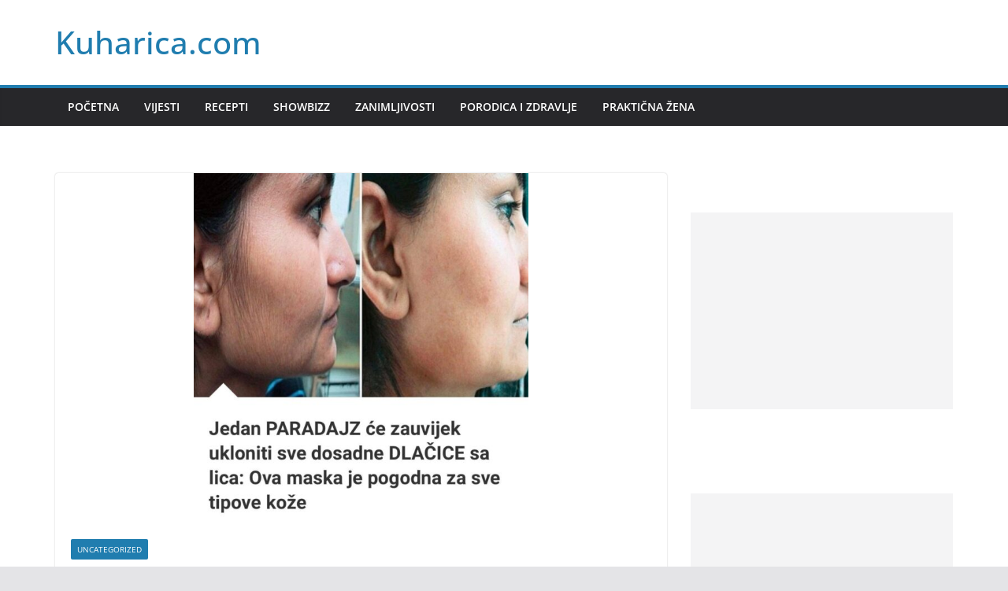

--- FILE ---
content_type: text/html; charset=utf-8
request_url: https://www.google.com/recaptcha/api2/aframe
body_size: 267
content:
<!DOCTYPE HTML><html><head><meta http-equiv="content-type" content="text/html; charset=UTF-8"></head><body><script nonce="FOkkcemHkrSGVzoiExGaWQ">/** Anti-fraud and anti-abuse applications only. See google.com/recaptcha */ try{var clients={'sodar':'https://pagead2.googlesyndication.com/pagead/sodar?'};window.addEventListener("message",function(a){try{if(a.source===window.parent){var b=JSON.parse(a.data);var c=clients[b['id']];if(c){var d=document.createElement('img');d.src=c+b['params']+'&rc='+(localStorage.getItem("rc::a")?sessionStorage.getItem("rc::b"):"");window.document.body.appendChild(d);sessionStorage.setItem("rc::e",parseInt(sessionStorage.getItem("rc::e")||0)+1);localStorage.setItem("rc::h",'1768806213704');}}}catch(b){}});window.parent.postMessage("_grecaptcha_ready", "*");}catch(b){}</script></body></html>